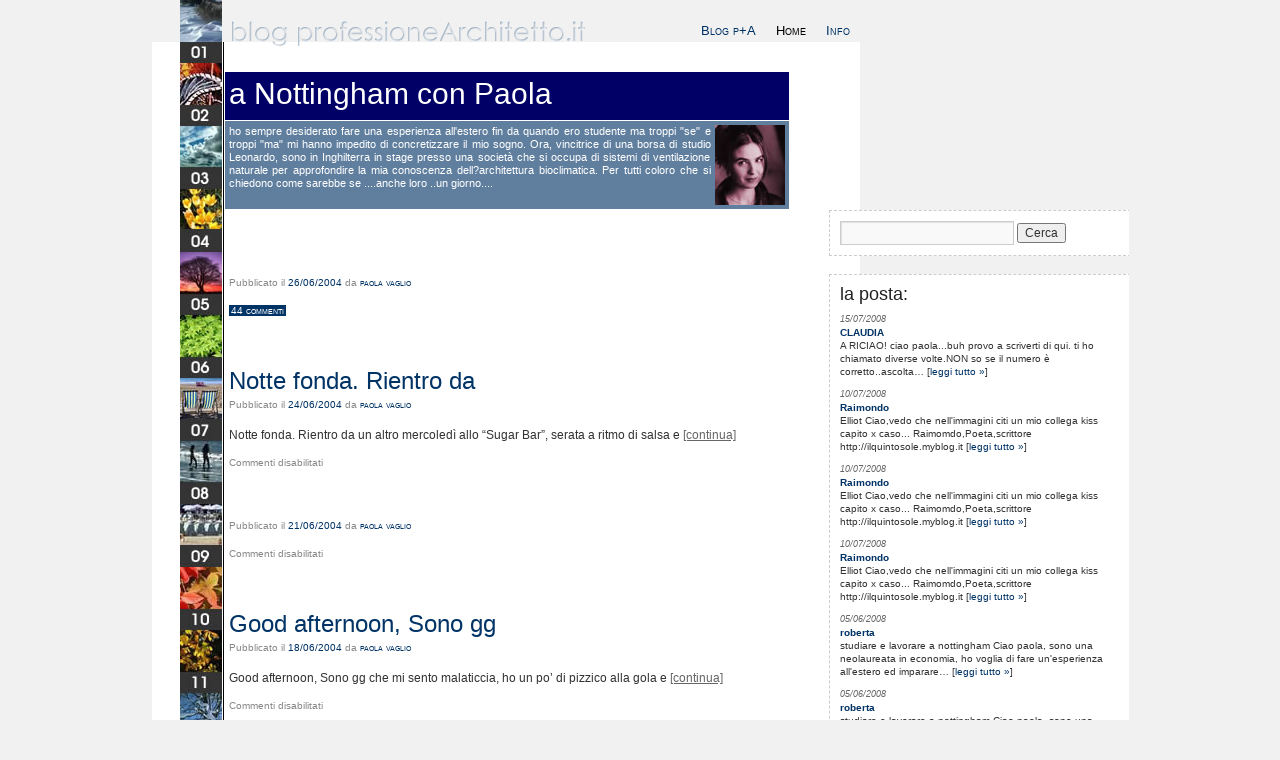

--- FILE ---
content_type: text/html; charset=UTF-8
request_url: https://blog.professionearchitetto.it/paolavaglio/
body_size: 8966
content:
<!DOCTYPE html>
<html lang="it-IT" prefix="og: http://ogp.me/ns# fb: http://ogp.me/ns/fb#">
<head><script>(function(w,i,g){w[g]=w[g]||[];if(typeof w[g].push=='function')w[g].push(i)})
(window,'GTM-KHXXLT','google_tags_first_party');</script><script>(function(w,d,s,l){w[l]=w[l]||[];(function(){w[l].push(arguments);})('set', 'developer_id.dY2E1Nz', true);
		var f=d.getElementsByTagName(s)[0],
		j=d.createElement(s);j.async=true;j.src='/cjet/';
		f.parentNode.insertBefore(j,f);
		})(window,document,'script','dataLayer');</script>
<meta charset="UTF-8" />
<title>a Nottingham con Paola - i blog di professionearchitettoa Nottingham con Paola | i blog di professionearchitetto</title>
<link rel="profile" href="https://gmpg.org/xfn/11" />
<link rel="stylesheet" type="text/css" media="all" href="https://blog.professionearchitetto.it/paolavaglio/wp-content/themes/paBlog/style.css" />
<link rel="pingback" href="https://blog.professionearchitetto.it/paolavaglio/xmlrpc.php" />
<meta name='robots' content='index, follow, max-image-preview:large, max-snippet:-1, max-video-preview:-1' />
	<style>img:is([sizes="auto" i], [sizes^="auto," i]) { contain-intrinsic-size: 3000px 1500px }</style>
	
	<!-- This site is optimized with the Yoast SEO plugin v24.7 - https://yoast.com/wordpress/plugins/seo/ -->
	<meta name="description" content="i blog di professionearchitetto" />
	<link rel="canonical" href="https://blog.professionearchitetto.it/paolavaglio/" />
	<link rel="next" href="https://blog.professionearchitetto.it/paolavaglio/page/2/" />
	<meta property="og:locale" content="it_IT" />
	<meta property="og:type" content="website" />
	<meta property="og:title" content="a Nottingham con Paola" />
	<meta property="og:description" content="i blog di professionearchitetto" />
	<meta property="og:url" content="https://blog.professionearchitetto.it/paolavaglio/" />
	<meta property="og:site_name" content="a Nottingham con Paola" />
	<script type="application/ld+json" class="yoast-schema-graph">{"@context":"https://schema.org","@graph":[{"@type":"CollectionPage","@id":"https://blog.professionearchitetto.it/paolavaglio/","url":"https://blog.professionearchitetto.it/paolavaglio/","name":"a Nottingham con Paola - i blog di professionearchitetto","isPartOf":{"@id":"https://blog.professionearchitetto.it/paolavaglio/#website"},"description":"i blog di professionearchitetto","breadcrumb":{"@id":"https://blog.professionearchitetto.it/paolavaglio/#breadcrumb"},"inLanguage":"it-IT"},{"@type":"BreadcrumbList","@id":"https://blog.professionearchitetto.it/paolavaglio/#breadcrumb","itemListElement":[{"@type":"ListItem","position":1,"name":"Home"}]},{"@type":"WebSite","@id":"https://blog.professionearchitetto.it/paolavaglio/#website","url":"https://blog.professionearchitetto.it/paolavaglio/","name":"a Nottingham con Paola","description":"i blog di professionearchitetto","potentialAction":[{"@type":"SearchAction","target":{"@type":"EntryPoint","urlTemplate":"https://blog.professionearchitetto.it/paolavaglio/?s={search_term_string}"},"query-input":{"@type":"PropertyValueSpecification","valueRequired":true,"valueName":"search_term_string"}}],"inLanguage":"it-IT"}]}</script>
	<!-- / Yoast SEO plugin. -->


<link rel="alternate" type="application/rss+xml" title="a Nottingham con Paola &raquo; Feed" href="https://blog.professionearchitetto.it/paolavaglio/feed/" />
<link rel="alternate" type="application/rss+xml" title="a Nottingham con Paola &raquo; Feed dei commenti" href="https://blog.professionearchitetto.it/paolavaglio/comments/feed/" />
<script type="text/javascript">
/* <![CDATA[ */
window._wpemojiSettings = {"baseUrl":"https:\/\/s.w.org\/images\/core\/emoji\/15.0.3\/72x72\/","ext":".png","svgUrl":"https:\/\/s.w.org\/images\/core\/emoji\/15.0.3\/svg\/","svgExt":".svg","source":{"concatemoji":"https:\/\/blog.professionearchitetto.it\/paolavaglio\/wp-includes\/js\/wp-emoji-release.min.js?ver=6.7.2"}};
/*! This file is auto-generated */
!function(i,n){var o,s,e;function c(e){try{var t={supportTests:e,timestamp:(new Date).valueOf()};sessionStorage.setItem(o,JSON.stringify(t))}catch(e){}}function p(e,t,n){e.clearRect(0,0,e.canvas.width,e.canvas.height),e.fillText(t,0,0);var t=new Uint32Array(e.getImageData(0,0,e.canvas.width,e.canvas.height).data),r=(e.clearRect(0,0,e.canvas.width,e.canvas.height),e.fillText(n,0,0),new Uint32Array(e.getImageData(0,0,e.canvas.width,e.canvas.height).data));return t.every(function(e,t){return e===r[t]})}function u(e,t,n){switch(t){case"flag":return n(e,"\ud83c\udff3\ufe0f\u200d\u26a7\ufe0f","\ud83c\udff3\ufe0f\u200b\u26a7\ufe0f")?!1:!n(e,"\ud83c\uddfa\ud83c\uddf3","\ud83c\uddfa\u200b\ud83c\uddf3")&&!n(e,"\ud83c\udff4\udb40\udc67\udb40\udc62\udb40\udc65\udb40\udc6e\udb40\udc67\udb40\udc7f","\ud83c\udff4\u200b\udb40\udc67\u200b\udb40\udc62\u200b\udb40\udc65\u200b\udb40\udc6e\u200b\udb40\udc67\u200b\udb40\udc7f");case"emoji":return!n(e,"\ud83d\udc26\u200d\u2b1b","\ud83d\udc26\u200b\u2b1b")}return!1}function f(e,t,n){var r="undefined"!=typeof WorkerGlobalScope&&self instanceof WorkerGlobalScope?new OffscreenCanvas(300,150):i.createElement("canvas"),a=r.getContext("2d",{willReadFrequently:!0}),o=(a.textBaseline="top",a.font="600 32px Arial",{});return e.forEach(function(e){o[e]=t(a,e,n)}),o}function t(e){var t=i.createElement("script");t.src=e,t.defer=!0,i.head.appendChild(t)}"undefined"!=typeof Promise&&(o="wpEmojiSettingsSupports",s=["flag","emoji"],n.supports={everything:!0,everythingExceptFlag:!0},e=new Promise(function(e){i.addEventListener("DOMContentLoaded",e,{once:!0})}),new Promise(function(t){var n=function(){try{var e=JSON.parse(sessionStorage.getItem(o));if("object"==typeof e&&"number"==typeof e.timestamp&&(new Date).valueOf()<e.timestamp+604800&&"object"==typeof e.supportTests)return e.supportTests}catch(e){}return null}();if(!n){if("undefined"!=typeof Worker&&"undefined"!=typeof OffscreenCanvas&&"undefined"!=typeof URL&&URL.createObjectURL&&"undefined"!=typeof Blob)try{var e="postMessage("+f.toString()+"("+[JSON.stringify(s),u.toString(),p.toString()].join(",")+"));",r=new Blob([e],{type:"text/javascript"}),a=new Worker(URL.createObjectURL(r),{name:"wpTestEmojiSupports"});return void(a.onmessage=function(e){c(n=e.data),a.terminate(),t(n)})}catch(e){}c(n=f(s,u,p))}t(n)}).then(function(e){for(var t in e)n.supports[t]=e[t],n.supports.everything=n.supports.everything&&n.supports[t],"flag"!==t&&(n.supports.everythingExceptFlag=n.supports.everythingExceptFlag&&n.supports[t]);n.supports.everythingExceptFlag=n.supports.everythingExceptFlag&&!n.supports.flag,n.DOMReady=!1,n.readyCallback=function(){n.DOMReady=!0}}).then(function(){return e}).then(function(){var e;n.supports.everything||(n.readyCallback(),(e=n.source||{}).concatemoji?t(e.concatemoji):e.wpemoji&&e.twemoji&&(t(e.twemoji),t(e.wpemoji)))}))}((window,document),window._wpemojiSettings);
/* ]]> */
</script>
<style id='wp-emoji-styles-inline-css' type='text/css'>

	img.wp-smiley, img.emoji {
		display: inline !important;
		border: none !important;
		box-shadow: none !important;
		height: 1em !important;
		width: 1em !important;
		margin: 0 0.07em !important;
		vertical-align: -0.1em !important;
		background: none !important;
		padding: 0 !important;
	}
</style>
<link rel='stylesheet' id='wp-block-library-css' href='https://blog.professionearchitetto.it/paolavaglio/wp-includes/css/dist/block-library/style.min.css?ver=6.7.2' type='text/css' media='all' />
<style id='classic-theme-styles-inline-css' type='text/css'>
/*! This file is auto-generated */
.wp-block-button__link{color:#fff;background-color:#32373c;border-radius:9999px;box-shadow:none;text-decoration:none;padding:calc(.667em + 2px) calc(1.333em + 2px);font-size:1.125em}.wp-block-file__button{background:#32373c;color:#fff;text-decoration:none}
</style>
<style id='global-styles-inline-css' type='text/css'>
:root{--wp--preset--aspect-ratio--square: 1;--wp--preset--aspect-ratio--4-3: 4/3;--wp--preset--aspect-ratio--3-4: 3/4;--wp--preset--aspect-ratio--3-2: 3/2;--wp--preset--aspect-ratio--2-3: 2/3;--wp--preset--aspect-ratio--16-9: 16/9;--wp--preset--aspect-ratio--9-16: 9/16;--wp--preset--color--black: #000000;--wp--preset--color--cyan-bluish-gray: #abb8c3;--wp--preset--color--white: #ffffff;--wp--preset--color--pale-pink: #f78da7;--wp--preset--color--vivid-red: #cf2e2e;--wp--preset--color--luminous-vivid-orange: #ff6900;--wp--preset--color--luminous-vivid-amber: #fcb900;--wp--preset--color--light-green-cyan: #7bdcb5;--wp--preset--color--vivid-green-cyan: #00d084;--wp--preset--color--pale-cyan-blue: #8ed1fc;--wp--preset--color--vivid-cyan-blue: #0693e3;--wp--preset--color--vivid-purple: #9b51e0;--wp--preset--gradient--vivid-cyan-blue-to-vivid-purple: linear-gradient(135deg,rgba(6,147,227,1) 0%,rgb(155,81,224) 100%);--wp--preset--gradient--light-green-cyan-to-vivid-green-cyan: linear-gradient(135deg,rgb(122,220,180) 0%,rgb(0,208,130) 100%);--wp--preset--gradient--luminous-vivid-amber-to-luminous-vivid-orange: linear-gradient(135deg,rgba(252,185,0,1) 0%,rgba(255,105,0,1) 100%);--wp--preset--gradient--luminous-vivid-orange-to-vivid-red: linear-gradient(135deg,rgba(255,105,0,1) 0%,rgb(207,46,46) 100%);--wp--preset--gradient--very-light-gray-to-cyan-bluish-gray: linear-gradient(135deg,rgb(238,238,238) 0%,rgb(169,184,195) 100%);--wp--preset--gradient--cool-to-warm-spectrum: linear-gradient(135deg,rgb(74,234,220) 0%,rgb(151,120,209) 20%,rgb(207,42,186) 40%,rgb(238,44,130) 60%,rgb(251,105,98) 80%,rgb(254,248,76) 100%);--wp--preset--gradient--blush-light-purple: linear-gradient(135deg,rgb(255,206,236) 0%,rgb(152,150,240) 100%);--wp--preset--gradient--blush-bordeaux: linear-gradient(135deg,rgb(254,205,165) 0%,rgb(254,45,45) 50%,rgb(107,0,62) 100%);--wp--preset--gradient--luminous-dusk: linear-gradient(135deg,rgb(255,203,112) 0%,rgb(199,81,192) 50%,rgb(65,88,208) 100%);--wp--preset--gradient--pale-ocean: linear-gradient(135deg,rgb(255,245,203) 0%,rgb(182,227,212) 50%,rgb(51,167,181) 100%);--wp--preset--gradient--electric-grass: linear-gradient(135deg,rgb(202,248,128) 0%,rgb(113,206,126) 100%);--wp--preset--gradient--midnight: linear-gradient(135deg,rgb(2,3,129) 0%,rgb(40,116,252) 100%);--wp--preset--font-size--small: 13px;--wp--preset--font-size--medium: 20px;--wp--preset--font-size--large: 36px;--wp--preset--font-size--x-large: 42px;--wp--preset--spacing--20: 0.44rem;--wp--preset--spacing--30: 0.67rem;--wp--preset--spacing--40: 1rem;--wp--preset--spacing--50: 1.5rem;--wp--preset--spacing--60: 2.25rem;--wp--preset--spacing--70: 3.38rem;--wp--preset--spacing--80: 5.06rem;--wp--preset--shadow--natural: 6px 6px 9px rgba(0, 0, 0, 0.2);--wp--preset--shadow--deep: 12px 12px 50px rgba(0, 0, 0, 0.4);--wp--preset--shadow--sharp: 6px 6px 0px rgba(0, 0, 0, 0.2);--wp--preset--shadow--outlined: 6px 6px 0px -3px rgba(255, 255, 255, 1), 6px 6px rgba(0, 0, 0, 1);--wp--preset--shadow--crisp: 6px 6px 0px rgba(0, 0, 0, 1);}:where(.is-layout-flex){gap: 0.5em;}:where(.is-layout-grid){gap: 0.5em;}body .is-layout-flex{display: flex;}.is-layout-flex{flex-wrap: wrap;align-items: center;}.is-layout-flex > :is(*, div){margin: 0;}body .is-layout-grid{display: grid;}.is-layout-grid > :is(*, div){margin: 0;}:where(.wp-block-columns.is-layout-flex){gap: 2em;}:where(.wp-block-columns.is-layout-grid){gap: 2em;}:where(.wp-block-post-template.is-layout-flex){gap: 1.25em;}:where(.wp-block-post-template.is-layout-grid){gap: 1.25em;}.has-black-color{color: var(--wp--preset--color--black) !important;}.has-cyan-bluish-gray-color{color: var(--wp--preset--color--cyan-bluish-gray) !important;}.has-white-color{color: var(--wp--preset--color--white) !important;}.has-pale-pink-color{color: var(--wp--preset--color--pale-pink) !important;}.has-vivid-red-color{color: var(--wp--preset--color--vivid-red) !important;}.has-luminous-vivid-orange-color{color: var(--wp--preset--color--luminous-vivid-orange) !important;}.has-luminous-vivid-amber-color{color: var(--wp--preset--color--luminous-vivid-amber) !important;}.has-light-green-cyan-color{color: var(--wp--preset--color--light-green-cyan) !important;}.has-vivid-green-cyan-color{color: var(--wp--preset--color--vivid-green-cyan) !important;}.has-pale-cyan-blue-color{color: var(--wp--preset--color--pale-cyan-blue) !important;}.has-vivid-cyan-blue-color{color: var(--wp--preset--color--vivid-cyan-blue) !important;}.has-vivid-purple-color{color: var(--wp--preset--color--vivid-purple) !important;}.has-black-background-color{background-color: var(--wp--preset--color--black) !important;}.has-cyan-bluish-gray-background-color{background-color: var(--wp--preset--color--cyan-bluish-gray) !important;}.has-white-background-color{background-color: var(--wp--preset--color--white) !important;}.has-pale-pink-background-color{background-color: var(--wp--preset--color--pale-pink) !important;}.has-vivid-red-background-color{background-color: var(--wp--preset--color--vivid-red) !important;}.has-luminous-vivid-orange-background-color{background-color: var(--wp--preset--color--luminous-vivid-orange) !important;}.has-luminous-vivid-amber-background-color{background-color: var(--wp--preset--color--luminous-vivid-amber) !important;}.has-light-green-cyan-background-color{background-color: var(--wp--preset--color--light-green-cyan) !important;}.has-vivid-green-cyan-background-color{background-color: var(--wp--preset--color--vivid-green-cyan) !important;}.has-pale-cyan-blue-background-color{background-color: var(--wp--preset--color--pale-cyan-blue) !important;}.has-vivid-cyan-blue-background-color{background-color: var(--wp--preset--color--vivid-cyan-blue) !important;}.has-vivid-purple-background-color{background-color: var(--wp--preset--color--vivid-purple) !important;}.has-black-border-color{border-color: var(--wp--preset--color--black) !important;}.has-cyan-bluish-gray-border-color{border-color: var(--wp--preset--color--cyan-bluish-gray) !important;}.has-white-border-color{border-color: var(--wp--preset--color--white) !important;}.has-pale-pink-border-color{border-color: var(--wp--preset--color--pale-pink) !important;}.has-vivid-red-border-color{border-color: var(--wp--preset--color--vivid-red) !important;}.has-luminous-vivid-orange-border-color{border-color: var(--wp--preset--color--luminous-vivid-orange) !important;}.has-luminous-vivid-amber-border-color{border-color: var(--wp--preset--color--luminous-vivid-amber) !important;}.has-light-green-cyan-border-color{border-color: var(--wp--preset--color--light-green-cyan) !important;}.has-vivid-green-cyan-border-color{border-color: var(--wp--preset--color--vivid-green-cyan) !important;}.has-pale-cyan-blue-border-color{border-color: var(--wp--preset--color--pale-cyan-blue) !important;}.has-vivid-cyan-blue-border-color{border-color: var(--wp--preset--color--vivid-cyan-blue) !important;}.has-vivid-purple-border-color{border-color: var(--wp--preset--color--vivid-purple) !important;}.has-vivid-cyan-blue-to-vivid-purple-gradient-background{background: var(--wp--preset--gradient--vivid-cyan-blue-to-vivid-purple) !important;}.has-light-green-cyan-to-vivid-green-cyan-gradient-background{background: var(--wp--preset--gradient--light-green-cyan-to-vivid-green-cyan) !important;}.has-luminous-vivid-amber-to-luminous-vivid-orange-gradient-background{background: var(--wp--preset--gradient--luminous-vivid-amber-to-luminous-vivid-orange) !important;}.has-luminous-vivid-orange-to-vivid-red-gradient-background{background: var(--wp--preset--gradient--luminous-vivid-orange-to-vivid-red) !important;}.has-very-light-gray-to-cyan-bluish-gray-gradient-background{background: var(--wp--preset--gradient--very-light-gray-to-cyan-bluish-gray) !important;}.has-cool-to-warm-spectrum-gradient-background{background: var(--wp--preset--gradient--cool-to-warm-spectrum) !important;}.has-blush-light-purple-gradient-background{background: var(--wp--preset--gradient--blush-light-purple) !important;}.has-blush-bordeaux-gradient-background{background: var(--wp--preset--gradient--blush-bordeaux) !important;}.has-luminous-dusk-gradient-background{background: var(--wp--preset--gradient--luminous-dusk) !important;}.has-pale-ocean-gradient-background{background: var(--wp--preset--gradient--pale-ocean) !important;}.has-electric-grass-gradient-background{background: var(--wp--preset--gradient--electric-grass) !important;}.has-midnight-gradient-background{background: var(--wp--preset--gradient--midnight) !important;}.has-small-font-size{font-size: var(--wp--preset--font-size--small) !important;}.has-medium-font-size{font-size: var(--wp--preset--font-size--medium) !important;}.has-large-font-size{font-size: var(--wp--preset--font-size--large) !important;}.has-x-large-font-size{font-size: var(--wp--preset--font-size--x-large) !important;}
:where(.wp-block-post-template.is-layout-flex){gap: 1.25em;}:where(.wp-block-post-template.is-layout-grid){gap: 1.25em;}
:where(.wp-block-columns.is-layout-flex){gap: 2em;}:where(.wp-block-columns.is-layout-grid){gap: 2em;}
:root :where(.wp-block-pullquote){font-size: 1.5em;line-height: 1.6;}
</style>
<style id='akismet-widget-style-inline-css' type='text/css'>

			.a-stats {
				--akismet-color-mid-green: #357b49;
				--akismet-color-white: #fff;
				--akismet-color-light-grey: #f6f7f7;

				max-width: 350px;
				width: auto;
			}

			.a-stats * {
				all: unset;
				box-sizing: border-box;
			}

			.a-stats strong {
				font-weight: 600;
			}

			.a-stats a.a-stats__link,
			.a-stats a.a-stats__link:visited,
			.a-stats a.a-stats__link:active {
				background: var(--akismet-color-mid-green);
				border: none;
				box-shadow: none;
				border-radius: 8px;
				color: var(--akismet-color-white);
				cursor: pointer;
				display: block;
				font-family: -apple-system, BlinkMacSystemFont, 'Segoe UI', 'Roboto', 'Oxygen-Sans', 'Ubuntu', 'Cantarell', 'Helvetica Neue', sans-serif;
				font-weight: 500;
				padding: 12px;
				text-align: center;
				text-decoration: none;
				transition: all 0.2s ease;
			}

			/* Extra specificity to deal with TwentyTwentyOne focus style */
			.widget .a-stats a.a-stats__link:focus {
				background: var(--akismet-color-mid-green);
				color: var(--akismet-color-white);
				text-decoration: none;
			}

			.a-stats a.a-stats__link:hover {
				filter: brightness(110%);
				box-shadow: 0 4px 12px rgba(0, 0, 0, 0.06), 0 0 2px rgba(0, 0, 0, 0.16);
			}

			.a-stats .count {
				color: var(--akismet-color-white);
				display: block;
				font-size: 1.5em;
				line-height: 1.4;
				padding: 0 13px;
				white-space: nowrap;
			}
		
</style>
<link rel="https://api.w.org/" href="https://blog.professionearchitetto.it/paolavaglio/wp-json/" /><link rel="EditURI" type="application/rsd+xml" title="RSD" href="https://blog.professionearchitetto.it/paolavaglio/xmlrpc.php?rsd" />
<meta name="generator" content="WordPress 6.7.2" />
	<style type="text/css">.recentcomments a{display:inline !important;padding:0 !important;margin:0 !important;}</style>
  <meta property="og:locale" content="it_IT"/>
  <meta property="og:site_name" content="a Nottingham con Paola"/>
  <meta property="og:title" content="a Nottingham con Paola - i blog di professionearchitetto"/>
  <meta property="og:url" content="https://blog.professionearchitetto.it/paolavaglio/"/>
  <meta property="og:type" content="website"/>
  <meta property="og:description" content="i blog di professionearchitetto"/>
  <meta itemprop="name" content="a Nottingham con Paola - i blog di professionearchitetto"/>
  <meta itemprop="headline" content="a Nottingham con Paola - i blog di professionearchitetto"/>
  <meta itemprop="description" content="i blog di professionearchitetto"/>
  <!--<meta itemprop="publisher" content="a Nottingham con Paola"/>--> <!-- To solve: The attribute publisher.itemtype has an invalid value -->
  <meta name="twitter:title" content="a Nottingham con Paola - i blog di professionearchitetto"/>
  <meta name="twitter:url" content="https://blog.professionearchitetto.it/paolavaglio/"/>
  <meta name="twitter:description" content="i blog di professionearchitetto"/>
  <meta name="twitter:card" content="summary_large_image"/>
 <!-- is_front_page | yoast_seo -->
</head>

<body class="home blog">
<script>
/*
(function(i,s,o,g,r,a,m){i['GoogleAnalyticsObject']=r;i[r]=i[r]||function(){
  (i[r].q=i[r].q||[]).push(arguments)},i[r].l=1*new Date();a=s.createElement(o),
  m=s.getElementsByTagName(o)[0];a.async=1;a.src=g;m.parentNode.insertBefore(a,m)
  })(window,document,'script','//www.google-analytics.com/analytics.js','ga');
  ga('create', 'UA-1573105-1', 'professionearchitetto.it');
  ga('send', 'pageview');
*/
</script><div id="wrapper" class="hfeed">
	<div id="header">
		<div id="masthead">
			<div id="branding" role="banner">
								<h1 id="site-title">
					<span>
						<a href="https://blog.professionearchitetto.it/paolavaglio/" title="a Nottingham con Paola" rel="home">a Nottingham con Paola</a>
					</span>
				</h1>
				<div id="site-description">i blog di professionearchitetto</div>

										<img src="https://blog.professionearchitetto.it/paolavaglio/wp-content/themes/paBlog/images/headers/path.jpg" width="940" height="198" alt="" />
								</div><!-- #branding -->

			<div id="access" role="navigation">
			  				<div class="skip-link screen-reader-text"><a href="#content" title="Vai al contenuto">Vai al contenuto</a></div>
								<div class="menu-header"><ul id="menu-principale" class="menu"><li id="menu-item-42" class="menu-item menu-item-type-post_type menu-item-object-page menu-item-42"><a href="https://blog.professionearchitetto.it/paolavaglio/info/">Info</a></li>
<li id="menu-item-41" class="menu-item menu-item-type-custom menu-item-object-custom current-menu-item current_page_item menu-item-home menu-item-41"><a href="https://blog.professionearchitetto.it/paolavaglio/" aria-current="page">Home</a></li>
<li id="menu-item-43" class="menu-item menu-item-type-custom menu-item-object-custom menu-item-43"><a href="https://blog.professionearchitetto.it/">Blog p+A</a></li>
</ul></div>			</div><!-- #access -->
		</div><!-- #masthead -->
	</div><!-- #header -->

	<div id="main">
		<div id="container">
			<div id="content" role="main">

			
	<div id="nav-above" class="navigation">
		<div class="nav-previous"><a href="https://blog.professionearchitetto.it/paolavaglio/page/2/" ><span class="meta-nav">&larr;</span> Articoli meno recenti</a></div>
		<div class="nav-next"></div>
	</div><!-- #nav-above -->




			<div id="post-38" class="post-38 post type-post status-publish format-standard hentry category-senza-categoria">
			<h2 class="entry-title"><a href="https://blog.professionearchitetto.it/paolavaglio/2004/06/26/senza-titolo-2/" title="Permalink a " rel="bookmark"></a></h2>

			<div class="entry-meta">
				<span class="meta-prep meta-prep-author">Pubblicato il</span> <a href="https://blog.professionearchitetto.it/paolavaglio/2004/06/26/senza-titolo-2/" title="00:00" rel="bookmark"><span class="entry-date">26/06/2004</span></a> <span class="meta-sep">da</span> <span class="author vcard"><a class="url fn n" href="https://blog.professionearchitetto.it/paolavaglio/author/paola-vaglio/" title="Visualizza tutti gli articoli di paola vaglio">paola vaglio</a></span>			</div><!-- .entry-meta -->

				<div class="entry-content">
														</div><!-- .entry-content -->
				<div class="entry-utility">
												<span class="comments-link"><a href="https://blog.professionearchitetto.it/paolavaglio/2004/06/26/senza-titolo-2/#comments">44 commenti</a></span>
							</div><!-- .entry-utility -->
		</div><!-- #post-## -->

		
	


			<div id="post-37" class="post-37 post type-post status-publish format-standard hentry category-senza-categoria">
			<h2 class="entry-title"><a href="https://blog.professionearchitetto.it/paolavaglio/2004/06/24/notte-fonda-rientro-da/" title="Permalink a Notte fonda. Rientro da" rel="bookmark">Notte fonda. Rientro da</a></h2>

			<div class="entry-meta">
				<span class="meta-prep meta-prep-author">Pubblicato il</span> <a href="https://blog.professionearchitetto.it/paolavaglio/2004/06/24/notte-fonda-rientro-da/" title="00:00" rel="bookmark"><span class="entry-date">24/06/2004</span></a> <span class="meta-sep">da</span> <span class="author vcard"><a class="url fn n" href="https://blog.professionearchitetto.it/paolavaglio/author/paola-vaglio/" title="Visualizza tutti gli articoli di paola vaglio">paola vaglio</a></span>			</div><!-- .entry-meta -->

				<div class="entry-content">
							<p>Notte fonda. Rientro da un altro mercoledì allo “Sugar Bar”, serata a ritmo di salsa e <a href="https://blog.professionearchitetto.it/paolavaglio/2004/06/24/notte-fonda-rientro-da/">[continua]</a></p>
							</div><!-- .entry-content -->
				<div class="entry-utility">
												<span class="comments-link"><span>Commenti disabilitati<span class="screen-reader-text"> su Notte fonda. Rientro da</span></span></span>
							</div><!-- .entry-utility -->
		</div><!-- #post-## -->

		
	


			<div id="post-36" class="post-36 post type-post status-publish format-standard hentry category-senza-categoria">
			<h2 class="entry-title"><a href="https://blog.professionearchitetto.it/paolavaglio/2004/06/21/senza-titolo/" title="Permalink a " rel="bookmark"></a></h2>

			<div class="entry-meta">
				<span class="meta-prep meta-prep-author">Pubblicato il</span> <a href="https://blog.professionearchitetto.it/paolavaglio/2004/06/21/senza-titolo/" title="00:00" rel="bookmark"><span class="entry-date">21/06/2004</span></a> <span class="meta-sep">da</span> <span class="author vcard"><a class="url fn n" href="https://blog.professionearchitetto.it/paolavaglio/author/paola-vaglio/" title="Visualizza tutti gli articoli di paola vaglio">paola vaglio</a></span>			</div><!-- .entry-meta -->

				<div class="entry-content">
														</div><!-- .entry-content -->
				<div class="entry-utility">
												<span class="comments-link"><span>Commenti disabilitati<span class="screen-reader-text"> su </span></span></span>
							</div><!-- .entry-utility -->
		</div><!-- #post-## -->

		
	


			<div id="post-35" class="post-35 post type-post status-publish format-standard hentry category-senza-categoria">
			<h2 class="entry-title"><a href="https://blog.professionearchitetto.it/paolavaglio/2004/06/18/good-afternoon-sono-gg/" title="Permalink a Good afternoon, Sono gg" rel="bookmark">Good afternoon, Sono gg</a></h2>

			<div class="entry-meta">
				<span class="meta-prep meta-prep-author">Pubblicato il</span> <a href="https://blog.professionearchitetto.it/paolavaglio/2004/06/18/good-afternoon-sono-gg/" title="00:00" rel="bookmark"><span class="entry-date">18/06/2004</span></a> <span class="meta-sep">da</span> <span class="author vcard"><a class="url fn n" href="https://blog.professionearchitetto.it/paolavaglio/author/paola-vaglio/" title="Visualizza tutti gli articoli di paola vaglio">paola vaglio</a></span>			</div><!-- .entry-meta -->

				<div class="entry-content">
							<p>Good afternoon, Sono gg che mi sento malaticcia, ho un po’ di pizzico alla gola e <a href="https://blog.professionearchitetto.it/paolavaglio/2004/06/18/good-afternoon-sono-gg/">[continua]</a></p>
							</div><!-- .entry-content -->
				<div class="entry-utility">
												<span class="comments-link"><span>Commenti disabilitati<span class="screen-reader-text"> su Good afternoon, Sono gg</span></span></span>
							</div><!-- .entry-utility -->
		</div><!-- #post-## -->

		
	


			<div id="post-34" class="post-34 post type-post status-publish format-standard hentry category-senza-categoria">
			<h2 class="entry-title"><a href="https://blog.professionearchitetto.it/paolavaglio/2004/06/14/stranezza-elettorale-qui-a/" title="Permalink a Stranezza elettorale: qui a" rel="bookmark">Stranezza elettorale: qui a</a></h2>

			<div class="entry-meta">
				<span class="meta-prep meta-prep-author">Pubblicato il</span> <a href="https://blog.professionearchitetto.it/paolavaglio/2004/06/14/stranezza-elettorale-qui-a/" title="00:00" rel="bookmark"><span class="entry-date">14/06/2004</span></a> <span class="meta-sep">da</span> <span class="author vcard"><a class="url fn n" href="https://blog.professionearchitetto.it/paolavaglio/author/paola-vaglio/" title="Visualizza tutti gli articoli di paola vaglio">paola vaglio</a></span>			</div><!-- .entry-meta -->

				<div class="entry-content">
							<p>Stranezza elettorale: qui a Nottingham sperimentazione via posta. Non so esattamente quante città dell’Inghilterra abbiano usato <a href="https://blog.professionearchitetto.it/paolavaglio/2004/06/14/stranezza-elettorale-qui-a/">[continua]</a></p>
							</div><!-- .entry-content -->
				<div class="entry-utility">
												<span class="comments-link"><a href="https://blog.professionearchitetto.it/paolavaglio/2004/06/14/stranezza-elettorale-qui-a/#comments">1 commento</a></span>
							</div><!-- .entry-utility -->
		</div><!-- #post-## -->

		
	


			<div id="post-33" class="post-33 post type-post status-publish format-standard hentry category-senza-categoria">
			<h2 class="entry-title"><a href="https://blog.professionearchitetto.it/paolavaglio/2004/06/10/il-mio-buon-proposito/" title="Permalink a Il mio buon proposito" rel="bookmark">Il mio buon proposito</a></h2>

			<div class="entry-meta">
				<span class="meta-prep meta-prep-author">Pubblicato il</span> <a href="https://blog.professionearchitetto.it/paolavaglio/2004/06/10/il-mio-buon-proposito/" title="00:00" rel="bookmark"><span class="entry-date">10/06/2004</span></a> <span class="meta-sep">da</span> <span class="author vcard"><a class="url fn n" href="https://blog.professionearchitetto.it/paolavaglio/author/paola-vaglio/" title="Visualizza tutti gli articoli di paola vaglio">paola vaglio</a></span>			</div><!-- .entry-meta -->

				<div class="entry-content">
							<p>Il mio buon proposito di esercitare il mio diritto (dovere) di voto come cittadina italiana residente <a href="https://blog.professionearchitetto.it/paolavaglio/2004/06/10/il-mio-buon-proposito/">[continua]</a></p>
							</div><!-- .entry-content -->
				<div class="entry-utility">
												<span class="comments-link"><a href="https://blog.professionearchitetto.it/paolavaglio/2004/06/10/il-mio-buon-proposito/#comments">1 commento</a></span>
							</div><!-- .entry-utility -->
		</div><!-- #post-## -->

		
	


			<div id="post-32" class="post-32 post type-post status-publish format-standard hentry category-senza-categoria">
			<h2 class="entry-title"><a href="https://blog.professionearchitetto.it/paolavaglio/2004/06/09/ieri-proficua-giornata-nella/" title="Permalink a Ieri proficua giornata nella" rel="bookmark">Ieri proficua giornata nella</a></h2>

			<div class="entry-meta">
				<span class="meta-prep meta-prep-author">Pubblicato il</span> <a href="https://blog.professionearchitetto.it/paolavaglio/2004/06/09/ieri-proficua-giornata-nella/" title="00:00" rel="bookmark"><span class="entry-date">09/06/2004</span></a> <span class="meta-sep">da</span> <span class="author vcard"><a class="url fn n" href="https://blog.professionearchitetto.it/paolavaglio/author/paola-vaglio/" title="Visualizza tutti gli articoli di paola vaglio">paola vaglio</a></span>			</div><!-- .entry-meta -->

				<div class="entry-content">
							<p>Ieri proficua giornata nella capitale, credo di non esagerare eleggendola alla giornata più proficua in assoluto <a href="https://blog.professionearchitetto.it/paolavaglio/2004/06/09/ieri-proficua-giornata-nella/">[continua]</a></p>
							</div><!-- .entry-content -->
				<div class="entry-utility">
												<span class="comments-link"><span>Commenti disabilitati<span class="screen-reader-text"> su Ieri proficua giornata nella</span></span></span>
							</div><!-- .entry-utility -->
		</div><!-- #post-## -->

		
	


			<div id="post-31" class="post-31 post type-post status-publish format-standard hentry category-senza-categoria">
			<h2 class="entry-title"><a href="https://blog.professionearchitetto.it/paolavaglio/2004/06/07/domenica-mattina-mi-hanno/" title="Permalink a Domenica Mattina Mi hanno" rel="bookmark">Domenica Mattina Mi hanno</a></h2>

			<div class="entry-meta">
				<span class="meta-prep meta-prep-author">Pubblicato il</span> <a href="https://blog.professionearchitetto.it/paolavaglio/2004/06/07/domenica-mattina-mi-hanno/" title="00:00" rel="bookmark"><span class="entry-date">07/06/2004</span></a> <span class="meta-sep">da</span> <span class="author vcard"><a class="url fn n" href="https://blog.professionearchitetto.it/paolavaglio/author/paola-vaglio/" title="Visualizza tutti gli articoli di paola vaglio">paola vaglio</a></span>			</div><!-- .entry-meta -->

				<div class="entry-content">
							<p>Domenica Mattina Mi hanno letteralmente obbligato ad assaggiare un toast burro e marmite, prodotto tipico inglese <a href="https://blog.professionearchitetto.it/paolavaglio/2004/06/07/domenica-mattina-mi-hanno/">[continua]</a></p>
							</div><!-- .entry-content -->
				<div class="entry-utility">
												<span class="comments-link"><a href="https://blog.professionearchitetto.it/paolavaglio/2004/06/07/domenica-mattina-mi-hanno/#comments">1 commento</a></span>
							</div><!-- .entry-utility -->
		</div><!-- #post-## -->

		
	


			<div id="post-30" class="post-30 post type-post status-publish format-standard hentry category-senza-categoria">
			<h2 class="entry-title"><a href="https://blog.professionearchitetto.it/paolavaglio/2004/06/04/il-segno-che/" title="Permalink a Il segno che" rel="bookmark">Il segno che</a></h2>

			<div class="entry-meta">
				<span class="meta-prep meta-prep-author">Pubblicato il</span> <a href="https://blog.professionearchitetto.it/paolavaglio/2004/06/04/il-segno-che/" title="00:00" rel="bookmark"><span class="entry-date">04/06/2004</span></a> <span class="meta-sep">da</span> <span class="author vcard"><a class="url fn n" href="https://blog.professionearchitetto.it/paolavaglio/author/paola-vaglio/" title="Visualizza tutti gli articoli di paola vaglio">paola vaglio</a></span>			</div><!-- .entry-meta -->

				<div class="entry-content">
							<p>Il segno che andavo cercando si e` presentato sotto forma di una ipotetica ghiotta occasione <a href="https://blog.professionearchitetto.it/paolavaglio/2004/06/04/il-segno-che/">[continua]</a></p>
							</div><!-- .entry-content -->
				<div class="entry-utility">
												<span class="comments-link"><a href="https://blog.professionearchitetto.it/paolavaglio/2004/06/04/il-segno-che/#comments">2 commenti</a></span>
							</div><!-- .entry-utility -->
		</div><!-- #post-## -->

		
	


			<div id="post-29" class="post-29 post type-post status-publish format-standard hentry category-senza-categoria">
			<h2 class="entry-title"><a href="https://blog.professionearchitetto.it/paolavaglio/2004/06/03/wollaton-park/" title="Permalink a Wollaton Park" rel="bookmark">Wollaton Park</a></h2>

			<div class="entry-meta">
				<span class="meta-prep meta-prep-author">Pubblicato il</span> <a href="https://blog.professionearchitetto.it/paolavaglio/2004/06/03/wollaton-park/" title="00:00" rel="bookmark"><span class="entry-date">03/06/2004</span></a> <span class="meta-sep">da</span> <span class="author vcard"><a class="url fn n" href="https://blog.professionearchitetto.it/paolavaglio/author/paola-vaglio/" title="Visualizza tutti gli articoli di paola vaglio">paola vaglio</a></span>			</div><!-- .entry-meta -->

				<div class="entry-content">
							<p>Wollaton Park <a href="https://blog.professionearchitetto.it/paolavaglio/2004/06/03/wollaton-park/">[continua]</a></p>
							</div><!-- .entry-content -->
				<div class="entry-utility">
												<span class="comments-link"><a href="https://blog.professionearchitetto.it/paolavaglio/2004/06/03/wollaton-park/#comments">1 commento</a></span>
							</div><!-- .entry-utility -->
		</div><!-- #post-## -->

		
	

				<div id="nav-below" class="navigation">
					<div class="nav-previous"><a href="https://blog.professionearchitetto.it/paolavaglio/page/2/" ><span class="meta-nav">&larr;</span> Articoli meno recenti</a></div>
					<div class="nav-next"></div>
				</div><!-- #nav-below -->
			</div><!-- #content -->
		</div><!-- #container -->


		<div id="primary" class="widget-area" role="complementary">
			<ul class="xoxo">

<li id="search-2" class="widget-container widget_search"><form role="search" method="get" id="searchform" class="searchform" action="https://blog.professionearchitetto.it/paolavaglio/">
				<div>
					<label class="screen-reader-text" for="s">Ricerca per:</label>
					<input type="text" value="" name="s" id="s" />
					<input type="submit" id="searchsubmit" value="Cerca" />
				</div>
			</form></li><li id="gg_widget_colophon-3" class="widget-container gg_widget_colophon">			<div class="textwidget"><img src="/paolavaglio/files/2010/08/foto200403101.jpg" /> ho sempre desiderato fare una esperienza all'estero fin da quando ero studente ma troppi "se" e troppi "ma" mi hanno impedito di concretizzare il mio sogno. Ora, vincitrice di una borsa di studio Leonardo, sono in Inghilterra in stage presso una società che si occupa di sistemi di ventilazione naturale per approfondire la mia conoscenza dell?architettura bioclimatica. Per tutti coloro che si chiedono come sarebbe se ....anche loro ..un giorno....</div>
		</li><li id="gg_widget_recent_comments-3" class="widget-container gg_widget_recent_comments"><h3 class="widget-title">la posta:</h3><ul id="recentcomments"><li class="recentcomments"><span class="rss-date">15/07/2008</span> <span class="rsswidget"><a href="https://blog.professionearchitetto.it/paolavaglio/2004/06/26/senza-titolo-2/#comment-91">CLAUDIA</a></span><div class="rssSummary">A RICIAO! ciao paola...buh provo a scriverti di qui. ti ho chiamato diverse volte.NON so se il numero è corretto..ascolta&hellip; [<a href="https://blog.professionearchitetto.it/paolavaglio/2004/06/26/senza-titolo-2/#comment-91">leggi&nbsp;tutto&nbsp;&raquo;</a>]</div></li><li class="recentcomments"><span class="rss-date">10/07/2008</span> <span class="rsswidget"><a href="https://blog.professionearchitetto.it/paolavaglio/2004/06/26/senza-titolo-2/#comment-90">Raimondo</a></span><div class="rssSummary">Elliot Ciao,vedo che nell'immagini citi un mio collega kiss capito x caso... Raimomdo,Poeta,scrittore http://ilquintosole.myblog.it [<a href="https://blog.professionearchitetto.it/paolavaglio/2004/06/26/senza-titolo-2/#comment-90">leggi&nbsp;tutto&nbsp;&raquo;</a>]</div></li><li class="recentcomments"><span class="rss-date">10/07/2008</span> <span class="rsswidget"><a href="https://blog.professionearchitetto.it/paolavaglio/2004/06/26/senza-titolo-2/#comment-89">Raimondo</a></span><div class="rssSummary">Elliot Ciao,vedo che nell'immagini citi un mio collega kiss capito x caso... Raimomdo,Poeta,scrittore http://ilquintosole.myblog.it [<a href="https://blog.professionearchitetto.it/paolavaglio/2004/06/26/senza-titolo-2/#comment-89">leggi&nbsp;tutto&nbsp;&raquo;</a>]</div></li><li class="recentcomments"><span class="rss-date">10/07/2008</span> <span class="rsswidget"><a href="https://blog.professionearchitetto.it/paolavaglio/2004/06/26/senza-titolo-2/#comment-88">Raimondo</a></span><div class="rssSummary">Elliot Ciao,vedo che nell'immagini citi un mio collega kiss capito x caso... Raimomdo,Poeta,scrittore http://ilquintosole.myblog.it [<a href="https://blog.professionearchitetto.it/paolavaglio/2004/06/26/senza-titolo-2/#comment-88">leggi&nbsp;tutto&nbsp;&raquo;</a>]</div></li><li class="recentcomments"><span class="rss-date">05/06/2008</span> <span class="rsswidget"><a href="https://blog.professionearchitetto.it/paolavaglio/2004/06/26/senza-titolo-2/#comment-87">roberta</a></span><div class="rssSummary">studiare e lavorare a nottingham Ciao paola, sono una neolaureata in economia, ho voglia di fare un'esperienza all'estero ed imparare&hellip; [<a href="https://blog.professionearchitetto.it/paolavaglio/2004/06/26/senza-titolo-2/#comment-87">leggi&nbsp;tutto&nbsp;&raquo;</a>]</div></li><li class="recentcomments"><span class="rss-date">05/06/2008</span> <span class="rsswidget"><a href="https://blog.professionearchitetto.it/paolavaglio/2004/06/26/senza-titolo-2/#comment-86">roberta</a></span><div class="rssSummary">studiare e lavorare a nottingham Ciao paola, sono una neolaureata in economia, ho voglia di fare un'esperienza all'estero ed imparare&hellip; [<a href="https://blog.professionearchitetto.it/paolavaglio/2004/06/26/senza-titolo-2/#comment-86">leggi&nbsp;tutto&nbsp;&raquo;</a>]</div></li><li class="recentcomments"><span class="rss-date">23/05/2008</span> <span class="rsswidget"><a href="https://blog.professionearchitetto.it/paolavaglio/2004/06/26/senza-titolo-2/#comment-85">Chiara</a></span><div class="rssSummary">PROGRAMMA TELEVISIVO Buongiorno, Le scrivo dalla redazione del programma Cambio Moglie, prodotto da Endemol Italia. Stiamo cercando coppie di italiani&hellip; [<a href="https://blog.professionearchitetto.it/paolavaglio/2004/06/26/senza-titolo-2/#comment-85">leggi&nbsp;tutto&nbsp;&raquo;</a>]</div></li><li class="recentcomments"><span class="rss-date">08/05/2008</span> <span class="rsswidget"><a href="https://blog.professionearchitetto.it/paolavaglio/2004/06/26/senza-titolo-2/#comment-84">Elisabetta</a></span><div class="rssSummary">???? Ciao, sono un archittetto jr che vive a Roma da sempre, come te anch'io ho avuto molti "se" e&hellip; [<a href="https://blog.professionearchitetto.it/paolavaglio/2004/06/26/senza-titolo-2/#comment-84">leggi&nbsp;tutto&nbsp;&raquo;</a>]</div></li><li class="recentcomments"><span class="rss-date">24/04/2008</span> <span class="rsswidget"><a href="https://blog.professionearchitetto.it/paolavaglio/2004/06/26/senza-titolo-2/#comment-83">luisa</a></span><div class="rssSummary">x silana ah! dimenticavo se vuoi sapere quanto costa un fitto cerca su google "rent a house in nottingham" sul&hellip; [<a href="https://blog.professionearchitetto.it/paolavaglio/2004/06/26/senza-titolo-2/#comment-83">leggi&nbsp;tutto&nbsp;&raquo;</a>]</div></li><li class="recentcomments"><span class="rss-date">24/04/2008</span> <span class="rsswidget"><a href="https://blog.professionearchitetto.it/paolavaglio/2004/06/26/senza-titolo-2/#comment-82">luisa</a></span><div class="rssSummary">x silvana ciao silvana , anch io ho mia nonna che vive a nottingham perchè mia madre e inglese e&hellip; [<a href="https://blog.professionearchitetto.it/paolavaglio/2004/06/26/senza-titolo-2/#comment-82">leggi&nbsp;tutto&nbsp;&raquo;</a>]</div></li></ul></li>			</ul>
		</div><!-- #primary .widget-area -->

	</div><!-- #main -->

	<div id="footer" role="contentinfo">
		<div id="colophon">



			<div id="footer-widget-area" role="complementary">

				<div id="first" class="widget-area">
					<ul class="xoxo">
						<li id="archives-2" class="widget-container widget_archive"><h3 class="widget-title">Archivi</h3>
			<ul>
					<li><a href='https://blog.professionearchitetto.it/paolavaglio/2004/06/'>Giugno 2004</a></li>
	<li><a href='https://blog.professionearchitetto.it/paolavaglio/2004/05/'>Maggio 2004</a></li>
	<li><a href='https://blog.professionearchitetto.it/paolavaglio/2004/04/'>Aprile 2004</a></li>
	<li><a href='https://blog.professionearchitetto.it/paolavaglio/2004/03/'>Marzo 2004</a></li>
			</ul>

			</li>					</ul>
				</div><!-- #first .widget-area -->




</div><!-- #footer-widget-area -->
			<div id="site-info">
				<a href="https://blog.professionearchitetto.it/paolavaglio/" title="a Nottingham con Paola" rel="home">
					a Nottingham con Paola				</a>
			</div><!-- #site-info -->

			<div id="site-generator">
								<a href="http://wordpress.org/"
						title="Piattaforma personale di pubblicazione semantica" rel="generator">
					Motore utilizzato WordPress.				</a>
			</div><!-- #site-generator -->

		</div><!-- #colophon -->
	</div><!-- #footer -->

</div><!-- #wrapper -->


<script defer src="https://static.cloudflareinsights.com/beacon.min.js/vcd15cbe7772f49c399c6a5babf22c1241717689176015" integrity="sha512-ZpsOmlRQV6y907TI0dKBHq9Md29nnaEIPlkf84rnaERnq6zvWvPUqr2ft8M1aS28oN72PdrCzSjY4U6VaAw1EQ==" data-cf-beacon='{"version":"2024.11.0","token":"8177648ba94849d4acadadb92c6985e1","r":1,"server_timing":{"name":{"cfCacheStatus":true,"cfEdge":true,"cfExtPri":true,"cfL4":true,"cfOrigin":true,"cfSpeedBrain":true},"location_startswith":null}}' crossorigin="anonymous"></script>
</body>
</html>